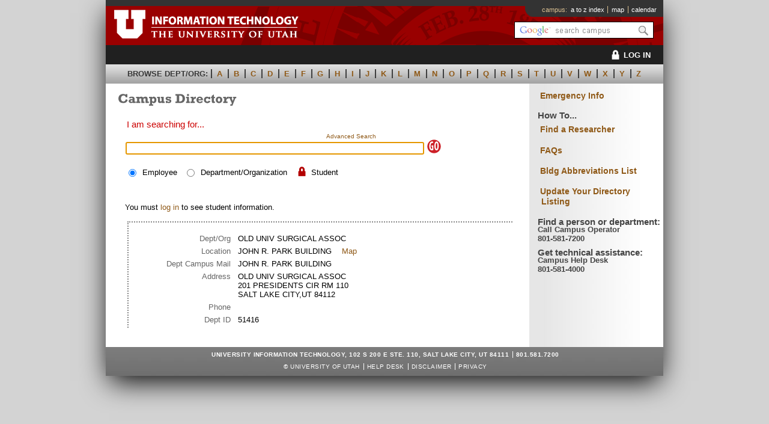

--- FILE ---
content_type: text/html;charset=UTF-8
request_url: https://people.utah.edu/basic.hml?did=1373
body_size: 14462
content:



 
 




<!DOCTYPE html PUBLIC "-//W3C//DTD XHTML 1.0 Transitional//EN" "http://www.w3.org/TR/xhtml1/DTD/xhtml1-transitional.dtd">

<html xmlns="http://www.w3.org/1999/xhtml">
<head>
    <meta http-equiv="Content-Type" content="text/html; charset=UTF-8" />
    <!-- InstanceBeginEditable name="doctitle" -->
    <title>Basic Search - Campus Directory - The University of Utah</title>
    <link rel="icon" type="image/x-icon" href="/favicon.ico">
    <!-- InstanceEndEditable -->
    <link href="/style/uWho.css" rel="stylesheet" type="text/css" media="all" />
    <link href="/style/uWhoPrint.css" rel="stylesheet" type="text/css" media="print" />

    <!-- Google tag (gtag.js) -->
    <script async src="https://www.googletagmanager.com/gtag/js?id=G-LWHNLC2B3C"></script>
    <script>
        window.dataLayer = window.dataLayer || [];
        function gtag(){dataLayer.push(arguments);}
        gtag('js', new Date());

        gtag('config', 'G-LWHNLC2B3C');
    </script>

    <script type="text/javascript" src="/scripts/jquery-1.3.2.min.js"></script>
    <script type="text/javascript" src="/scripts/jquery.tablesorter.js"></script>
    <script type="text/javascript" src="/scripts/css_browser_selector.js"></script>
    <script src="/scripts/cufon-yui.js" type="text/javascript"></script>
    <script src="/scripts/Rockwell_400-Rockwell_700-Rockwell_italic_400.font.js" type="text/javascript"></script>
    <script src="/scripts/setFocus.js" type="text/javascript"></script>
    <script src="/scripts/formSub.js" type="text/javascript"></script>
	<script src="/scripts/watermarks.js" type="text/javascript"></script>

    <script type="text/javascript">
        Cufon.replace('h1');
    </script>

    <!-- The code block below is a conditional comment for IE6 and older. -->
    <!--[if lt IE 7]>
    <style type="text/css">
        .col{height:1000em;}
        .u_style #wrapper {width: 58em;}
        .u_style #content {width: 72%;}
        /*ie5 needs this */
        #footer,#header {height:1px}
        .results { width: 580px;}
        #directory .searchLink {top: 1.6em; left: 27.5em;}
    </style>
    <![endif]-->

    <!-- The code block below is a conditional comment for IE7 and newer. -->
    <!--[if IE 7]>
    <style type="text/css">
        .u_style #headerRight div a {zoom: 1;}
        .directory form input {
            position: relative;
            left: -8em;
        }
        .searchLink {top: 3em; left: 27.75em;}
        #directory .searchLink {top: 1.6em; left: 27.5em;}
    </style>
    <![endif]-->

    <!-- The code block below is a conditional comment for IE8 and newer. -->
    <!--[if gte IE 8]>
    <style type="text/css">
        .u_style #headerRight div a {zoom: 1;}
        #directory .searchLink { left: 27em;}
    </style>
    <![endif]-->
</head>

<body class="u_style" onload="setFocus('searchTerm')">   <!-- sets the form's focus to the searchTerm-field so long as other fields aren't already being used by the user -->
<a name="top" id="top"></a>
<!-- begin #wrapper -->
<div id="wrapper">
    <!-- begin #header -->
    <div id="header">
        <!-- begin #headerWrapper -->
        <div id="headerWrapper">
            <!-- begin #headerLeft -->
            <div id="headerLeft">
                <a href="http://www.utah.edu/"><img src="/images/header/U_Logo_redBck.gif" alt="The University of Utah" width="70" height="65" border="0" /></a><a href="http://www.utah.edu"><img src="/images/header/U_Title_redBck.gif" alt="U of U Campus Organization" width="349" height="65" border="0" /></a>
            </div><!-- end headerLeft -->
            <!-- begin headerRight -->
            <div id="headerRight">
                <div>
                    <ul><!-- IE7 fix  applies hasLayout to nested list -->
                        <li>campus:&nbsp;&nbsp;<a href="http://www.utah.edu/a-z/" target="_blank" rel="noopener noreferrer">a to z index</a></li>
                        <li><a href="http://www.map.utah.edu/" target="_blank" rel="noopener noreferrer">map</a></li>
                        <li><a href="http://www.utah.edu/events/" target="_blank" rel="noopener noreferrer">calendar</a></li>
                    </ul>
                </div>
                <!-- begin search -->
                <div id="search">
                    <form id="gcse_search" action="https://gcse.search.utah.edu/" method="get" name="search" role="search">
                        <input id="gcse_searchbox" type="text" name="q" value="" title="enter search terms" onfocus="noWatermark();" onblur="watermark();" />                            
                        <input id="gcse_searchbutton" type="image" name="btnG" value="Submit Search" src="/images/header/gcse_search_btn.png" title="submit search" alt="submit search" />
                        <img src="/images/header/spacer.gif" onload="loadWatermark();">
                    </form>                  
                </div><!-- end search -->            
            </div><!-- end headerRight -->      
        </div><!-- end headerWrapper -->
        <div id="headerLoginNavBar">
        <ul>
            <div style="margin-right: 20px;">
                
                    
                    
                        <div>
                            <li>
                            <a href="/login.hml"><img src="/images/login/white_lock.png" style="vertical-align: middle; margin-bottom: 5px; width: 27px;" alt="Lock">LOG IN</a>
                            </li>
                        </div>
                    
                
            </div>
        </ul>
</div>

        <!-- begin headerNavBar -->
        <div id="headerNavBar">
            <ul>
                <li style="color:#383838;">Browse Dept/Org:</li>
                <li><a href="/basic.hml?type=3&term=A">A</a></li>
                <li><a href="/basic.hml?type=3&term=B">B</a></li>
                <li><a href="/basic.hml?type=3&term=C">C</a></li>
                <li><a href="/basic.hml?type=3&term=D">D</a></li>
                <li><a href="/basic.hml?type=3&term=E">E</a></li>
                <li><a href="/basic.hml?type=3&term=F">F</a></li>
                <li><a href="/basic.hml?type=3&term=G">G</a></li>
                <li><a href="/basic.hml?type=3&term=H">H</a></li>
                <li><a href="/basic.hml?type=3&term=I">I</a></li>
                <li><a href="/basic.hml?type=3&term=J">J</a></li>
                <li><a href="/basic.hml?type=3&term=K">K</a></li>
                <li><a href="/basic.hml?type=3&term=L">L</a></li>
                <li><a href="/basic.hml?type=3&term=M">M</a></li>
                <li><a href="/basic.hml?type=3&term=N">N</a></li>
                <li><a href="/basic.hml?type=3&term=O">O</a></li>
                <li><a href="/basic.hml?type=3&term=P">P</a></li>
                <li><a href="/basic.hml?type=3&term=Q">Q</a></li>
                <li><a href="/basic.hml?type=3&term=R">R</a></li>
                <li><a href="/basic.hml?type=3&term=S">S</a></li>
                <li><a href="/basic.hml?type=3&term=T">T</a></li>
                <li><a href="/basic.hml?type=3&term=U">U</a></li>
                <li><a href="/basic.hml?type=3&term=V">V</a></li>
                <li><a href="/basic.hml?type=3&term=W">W</a></li>
                <li><a href="/basic.hml?type=3&term=X">X</a></li>
                <li><a href="/basic.hml?type=3&term=Y">Y</a></li>
                <li><a href="/basic.hml?type=3&term=Z">Z</a></li>
            </ul>
        </div><!-- end headerNavBar -->
    </div><!-- end #header -->
    <!-- begin innerWrapper -->
    <div id="innerWrapper">
    	<!-- begin #sideColumn2 -->
<div id="sideColumn2">
    <div class="spacer">
        <h4><a href="https://alert.utah.edu/emergency-response-guide/" target="_blank" rel="noopener noreferrer">Emergency Info</a></h4>
        <div class="info">
            <h6 style="font-size: 15px;">How To...</h6>
            <!-- <p><a href="documents/DeptList.pdf">U Colleges, Departments<br />
            &amp; Organizations (PDF)</a></p> -->
            <p><a href="https://faculty.utah.edu/findaresearcher/" target="_blank" rel="noopener noreferrer">Find a Researcher</a></p>
            <p><a href="/faqs.html">FAQs</a></p>
            <p><a href="http://www.space.utah.edu/htdocs/requestBuildingList.php" target="_blank" rel="noopener noreferrer">Bldg Abbreviations List</a></p>
            <p><a href="/update.html">Update Your Directory Listing</a></p>
            <h6><div style="font-size: 15px;margin-bottom: -18px;">Find a person or department:</div><br />
                Call Campus Operator<br />
                801-581-7200
            </h6>                            
            <h6><div style="font-size: 15px;margin-bottom: -18px;">Get technical assistance:</div><br />
                Campus Help Desk<br />
                801-581-4000
            </h6>
        </div>	    
    </div><!-- end .spacer -->
</div><!-- end #sideColumn2 -->
   


<!-- begin #content -->
<div id="content">
    <div class="spacer">
        <h1>Campus Directory</h1>
        <div id="directory">
            <form id="form1" name="searchForm" class="login" action="/basic.hml" method="post">
                
                

                <!-- If the 'Advanced'-link is selected, the script submit() will be called and will set 'isAdvancedLinkSelected' to true ~ bgresham, 13SEP2010 -->
                <input type="hidden" name="isAdvancedLinkSelected" />
                <span class="searchLink"><a href="javascript:formSub(true)">Advanced Search</a> </span>

                <fieldset>
                    <legend>I am searching for...</legend>
                    <ol>
                        <li>
                            <label for="searchTerm" class="columnNarrow"><span class="noView">Search</span></label>
                            <input id="searchTerm" name="searchTerm" onfocus="formInUse = true" type="text" value="" size="60" maxlength="500"/>
                            <input name="goBtn" type="image" src="/images/spotImages/goBtn.gif" alt="Search" style="vertical-align: bottom;padding-bottom:1px;" />
                        </li>
                        <li class="group">
                            <input id="searchRole_0" name="searchRole" onfocus="formInUse = true" type="radio" value="0" checked="checked"/>
                            <label for="searchRole_0">Employee</label>
                            <input id="searchRole_2" name="searchRole" onfocus="formInUse = true" type="radio" value="2"/>
                            <label for="searchRole_2">Department/Organization</label>
                            
                                
                                
                                    <a href="/login.hml"><img src="/images/login/red-lock.png" style="position: relative; top: 8px; margin-right: -5px; width: 27px;" alt="Lock"></a>
                                
                            
                            <label for="searchRole_1">Student</label>
                        </li>
                    </ol>
                </fieldset>
            <div>
<input type="hidden" name="_csrf" value="iLD8ZH3Mt-Vzyo1DCm7F0SR1jsg4jCwRLkUq-R_M06lsemJ17tPJUhv8h4de-b50O0Px4RERo_EOuBo8GXFImCqp5ZAJTFpH" />
</div></form>
            
                <div class="loginText">
                    You must <a href="/login.hml">log in</a> to see student information.
                </div>
            
        </div>


        <!-- Search Results -->
        
            
            
            
                
                <script type="text/javascript" id="js">$(document).ready(function() {
    // call the tablesorter plugin
    $("table").tablesorter({
        // sort on the first column and fourth column, order asc, alt-row color, and email sort is off
        sortList: [[0,0]], widgets: ['zebra'], headers: { 1:{sorter: false}}
    });
});
</script>

                


 
 





<div class="results" id="uwhoDetails">
    <!--<p class="resultsLink"><a href="/basic.hml">Back to Search Results</a></p> -->
    <ol>
        <li>
            <span class="resultsTitle">Dept/Org</span>
            <span class="resultsContent">OLD UNIV SURGICAL ASSOC</span>
        </li>
        <li>
            <span class="resultsTitle">Location</span>
            JOHN R. PARK BUILDING
            
                <a target="_blank" rel="noopener noreferrer" style="padding-left:1em;" href="http://www.map.utah.edu/index.html?code=PARK">Map</a>
            
        </li>
        <li>
            <span class="resultsTitle">Dept Campus Mail</span>
            JOHN R. PARK BUILDING
        </li>
        <li>
            <span class="resultsTitle">Address</span>
            <span class="address">OLD UNIV SURGICAL ASSOC<br />
            201 PRESIDENTS CIR RM 110<br>SALT LAKE CITY,UT 84112</span>
        </li>
        <li>
            <span class="resultsTitle">Phone</span>
            
        </li>
        <li>
            <span class="resultsTitle">Dept ID</span>
            51416
        </li>
    </ol>

    
</div>

            
            
            
        

        <p>&nbsp;</p>
    </div><!-- end .spacer -->
</div><!-- end #content -->

    <!-- Divs which control equal column behavior. Do not remove -->
        <div class="clearer"></div>
	<div class="col mid"></div>
	<div class="col side2"></div>
    </div><!-- end innerWrapper -->
    <!-- begin #footer -->
    <div id="footer">
        <ul>
            <li>UNIVERSITY INFORMATION TECHNOLOGY, 102 S 200 E STE. 110, SALT LAKE CITY, UT 84111</li>
            <li>801.581.7200</li>
        </ul>
        <ul>
            <li>&copy; <a href="http://www.it.utah.edu/" target="_blank" rel="noopener noreferrer">UNIVERSITY OF UTAH</a></li>
            <li><a href="mailto:helpdesk@utah.edu">Help Desk</a></li>
            <li><a href="http://www.utah.edu/disclaimer/" target="_blank" rel="noopener noreferrer">Disclaimer</a></li>
            <li><a href="http://www.utah.edu/privacy/" target="_blank" rel="noopener noreferrer">Privacy</a></li>
        </ul>
    </div><!-- end #footer -->
</div><!-- end #wrapper -->         
                

<div id="buildInfo" style="display: none;">
    
</div>
    
<script type="text/javascript"> Cufon.now(); </script>
</body>
</html><!-- InstanceEnd -->

